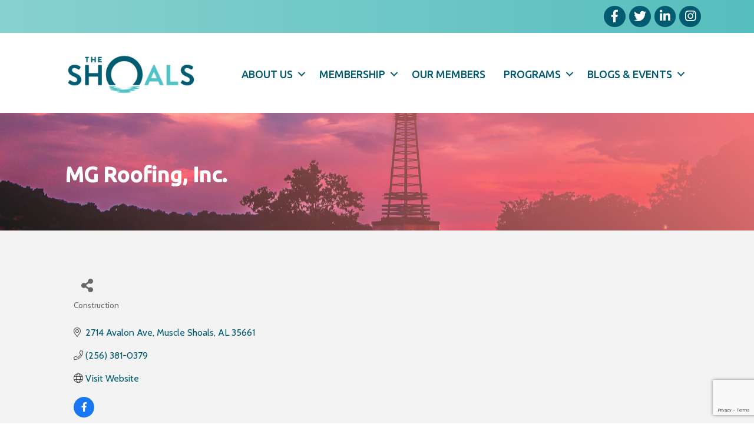

--- FILE ---
content_type: text/html; charset=utf-8
request_url: https://www.google.com/recaptcha/enterprise/anchor?ar=1&k=6LfI_T8rAAAAAMkWHrLP_GfSf3tLy9tKa839wcWa&co=aHR0cHM6Ly9idXNpbmVzcy5zaG9hbHNjaGFtYmVyLmNvbTo0NDM.&hl=en&v=N67nZn4AqZkNcbeMu4prBgzg&size=invisible&anchor-ms=20000&execute-ms=30000&cb=i2d5mrv0kbor
body_size: 48805
content:
<!DOCTYPE HTML><html dir="ltr" lang="en"><head><meta http-equiv="Content-Type" content="text/html; charset=UTF-8">
<meta http-equiv="X-UA-Compatible" content="IE=edge">
<title>reCAPTCHA</title>
<style type="text/css">
/* cyrillic-ext */
@font-face {
  font-family: 'Roboto';
  font-style: normal;
  font-weight: 400;
  font-stretch: 100%;
  src: url(//fonts.gstatic.com/s/roboto/v48/KFO7CnqEu92Fr1ME7kSn66aGLdTylUAMa3GUBHMdazTgWw.woff2) format('woff2');
  unicode-range: U+0460-052F, U+1C80-1C8A, U+20B4, U+2DE0-2DFF, U+A640-A69F, U+FE2E-FE2F;
}
/* cyrillic */
@font-face {
  font-family: 'Roboto';
  font-style: normal;
  font-weight: 400;
  font-stretch: 100%;
  src: url(//fonts.gstatic.com/s/roboto/v48/KFO7CnqEu92Fr1ME7kSn66aGLdTylUAMa3iUBHMdazTgWw.woff2) format('woff2');
  unicode-range: U+0301, U+0400-045F, U+0490-0491, U+04B0-04B1, U+2116;
}
/* greek-ext */
@font-face {
  font-family: 'Roboto';
  font-style: normal;
  font-weight: 400;
  font-stretch: 100%;
  src: url(//fonts.gstatic.com/s/roboto/v48/KFO7CnqEu92Fr1ME7kSn66aGLdTylUAMa3CUBHMdazTgWw.woff2) format('woff2');
  unicode-range: U+1F00-1FFF;
}
/* greek */
@font-face {
  font-family: 'Roboto';
  font-style: normal;
  font-weight: 400;
  font-stretch: 100%;
  src: url(//fonts.gstatic.com/s/roboto/v48/KFO7CnqEu92Fr1ME7kSn66aGLdTylUAMa3-UBHMdazTgWw.woff2) format('woff2');
  unicode-range: U+0370-0377, U+037A-037F, U+0384-038A, U+038C, U+038E-03A1, U+03A3-03FF;
}
/* math */
@font-face {
  font-family: 'Roboto';
  font-style: normal;
  font-weight: 400;
  font-stretch: 100%;
  src: url(//fonts.gstatic.com/s/roboto/v48/KFO7CnqEu92Fr1ME7kSn66aGLdTylUAMawCUBHMdazTgWw.woff2) format('woff2');
  unicode-range: U+0302-0303, U+0305, U+0307-0308, U+0310, U+0312, U+0315, U+031A, U+0326-0327, U+032C, U+032F-0330, U+0332-0333, U+0338, U+033A, U+0346, U+034D, U+0391-03A1, U+03A3-03A9, U+03B1-03C9, U+03D1, U+03D5-03D6, U+03F0-03F1, U+03F4-03F5, U+2016-2017, U+2034-2038, U+203C, U+2040, U+2043, U+2047, U+2050, U+2057, U+205F, U+2070-2071, U+2074-208E, U+2090-209C, U+20D0-20DC, U+20E1, U+20E5-20EF, U+2100-2112, U+2114-2115, U+2117-2121, U+2123-214F, U+2190, U+2192, U+2194-21AE, U+21B0-21E5, U+21F1-21F2, U+21F4-2211, U+2213-2214, U+2216-22FF, U+2308-230B, U+2310, U+2319, U+231C-2321, U+2336-237A, U+237C, U+2395, U+239B-23B7, U+23D0, U+23DC-23E1, U+2474-2475, U+25AF, U+25B3, U+25B7, U+25BD, U+25C1, U+25CA, U+25CC, U+25FB, U+266D-266F, U+27C0-27FF, U+2900-2AFF, U+2B0E-2B11, U+2B30-2B4C, U+2BFE, U+3030, U+FF5B, U+FF5D, U+1D400-1D7FF, U+1EE00-1EEFF;
}
/* symbols */
@font-face {
  font-family: 'Roboto';
  font-style: normal;
  font-weight: 400;
  font-stretch: 100%;
  src: url(//fonts.gstatic.com/s/roboto/v48/KFO7CnqEu92Fr1ME7kSn66aGLdTylUAMaxKUBHMdazTgWw.woff2) format('woff2');
  unicode-range: U+0001-000C, U+000E-001F, U+007F-009F, U+20DD-20E0, U+20E2-20E4, U+2150-218F, U+2190, U+2192, U+2194-2199, U+21AF, U+21E6-21F0, U+21F3, U+2218-2219, U+2299, U+22C4-22C6, U+2300-243F, U+2440-244A, U+2460-24FF, U+25A0-27BF, U+2800-28FF, U+2921-2922, U+2981, U+29BF, U+29EB, U+2B00-2BFF, U+4DC0-4DFF, U+FFF9-FFFB, U+10140-1018E, U+10190-1019C, U+101A0, U+101D0-101FD, U+102E0-102FB, U+10E60-10E7E, U+1D2C0-1D2D3, U+1D2E0-1D37F, U+1F000-1F0FF, U+1F100-1F1AD, U+1F1E6-1F1FF, U+1F30D-1F30F, U+1F315, U+1F31C, U+1F31E, U+1F320-1F32C, U+1F336, U+1F378, U+1F37D, U+1F382, U+1F393-1F39F, U+1F3A7-1F3A8, U+1F3AC-1F3AF, U+1F3C2, U+1F3C4-1F3C6, U+1F3CA-1F3CE, U+1F3D4-1F3E0, U+1F3ED, U+1F3F1-1F3F3, U+1F3F5-1F3F7, U+1F408, U+1F415, U+1F41F, U+1F426, U+1F43F, U+1F441-1F442, U+1F444, U+1F446-1F449, U+1F44C-1F44E, U+1F453, U+1F46A, U+1F47D, U+1F4A3, U+1F4B0, U+1F4B3, U+1F4B9, U+1F4BB, U+1F4BF, U+1F4C8-1F4CB, U+1F4D6, U+1F4DA, U+1F4DF, U+1F4E3-1F4E6, U+1F4EA-1F4ED, U+1F4F7, U+1F4F9-1F4FB, U+1F4FD-1F4FE, U+1F503, U+1F507-1F50B, U+1F50D, U+1F512-1F513, U+1F53E-1F54A, U+1F54F-1F5FA, U+1F610, U+1F650-1F67F, U+1F687, U+1F68D, U+1F691, U+1F694, U+1F698, U+1F6AD, U+1F6B2, U+1F6B9-1F6BA, U+1F6BC, U+1F6C6-1F6CF, U+1F6D3-1F6D7, U+1F6E0-1F6EA, U+1F6F0-1F6F3, U+1F6F7-1F6FC, U+1F700-1F7FF, U+1F800-1F80B, U+1F810-1F847, U+1F850-1F859, U+1F860-1F887, U+1F890-1F8AD, U+1F8B0-1F8BB, U+1F8C0-1F8C1, U+1F900-1F90B, U+1F93B, U+1F946, U+1F984, U+1F996, U+1F9E9, U+1FA00-1FA6F, U+1FA70-1FA7C, U+1FA80-1FA89, U+1FA8F-1FAC6, U+1FACE-1FADC, U+1FADF-1FAE9, U+1FAF0-1FAF8, U+1FB00-1FBFF;
}
/* vietnamese */
@font-face {
  font-family: 'Roboto';
  font-style: normal;
  font-weight: 400;
  font-stretch: 100%;
  src: url(//fonts.gstatic.com/s/roboto/v48/KFO7CnqEu92Fr1ME7kSn66aGLdTylUAMa3OUBHMdazTgWw.woff2) format('woff2');
  unicode-range: U+0102-0103, U+0110-0111, U+0128-0129, U+0168-0169, U+01A0-01A1, U+01AF-01B0, U+0300-0301, U+0303-0304, U+0308-0309, U+0323, U+0329, U+1EA0-1EF9, U+20AB;
}
/* latin-ext */
@font-face {
  font-family: 'Roboto';
  font-style: normal;
  font-weight: 400;
  font-stretch: 100%;
  src: url(//fonts.gstatic.com/s/roboto/v48/KFO7CnqEu92Fr1ME7kSn66aGLdTylUAMa3KUBHMdazTgWw.woff2) format('woff2');
  unicode-range: U+0100-02BA, U+02BD-02C5, U+02C7-02CC, U+02CE-02D7, U+02DD-02FF, U+0304, U+0308, U+0329, U+1D00-1DBF, U+1E00-1E9F, U+1EF2-1EFF, U+2020, U+20A0-20AB, U+20AD-20C0, U+2113, U+2C60-2C7F, U+A720-A7FF;
}
/* latin */
@font-face {
  font-family: 'Roboto';
  font-style: normal;
  font-weight: 400;
  font-stretch: 100%;
  src: url(//fonts.gstatic.com/s/roboto/v48/KFO7CnqEu92Fr1ME7kSn66aGLdTylUAMa3yUBHMdazQ.woff2) format('woff2');
  unicode-range: U+0000-00FF, U+0131, U+0152-0153, U+02BB-02BC, U+02C6, U+02DA, U+02DC, U+0304, U+0308, U+0329, U+2000-206F, U+20AC, U+2122, U+2191, U+2193, U+2212, U+2215, U+FEFF, U+FFFD;
}
/* cyrillic-ext */
@font-face {
  font-family: 'Roboto';
  font-style: normal;
  font-weight: 500;
  font-stretch: 100%;
  src: url(//fonts.gstatic.com/s/roboto/v48/KFO7CnqEu92Fr1ME7kSn66aGLdTylUAMa3GUBHMdazTgWw.woff2) format('woff2');
  unicode-range: U+0460-052F, U+1C80-1C8A, U+20B4, U+2DE0-2DFF, U+A640-A69F, U+FE2E-FE2F;
}
/* cyrillic */
@font-face {
  font-family: 'Roboto';
  font-style: normal;
  font-weight: 500;
  font-stretch: 100%;
  src: url(//fonts.gstatic.com/s/roboto/v48/KFO7CnqEu92Fr1ME7kSn66aGLdTylUAMa3iUBHMdazTgWw.woff2) format('woff2');
  unicode-range: U+0301, U+0400-045F, U+0490-0491, U+04B0-04B1, U+2116;
}
/* greek-ext */
@font-face {
  font-family: 'Roboto';
  font-style: normal;
  font-weight: 500;
  font-stretch: 100%;
  src: url(//fonts.gstatic.com/s/roboto/v48/KFO7CnqEu92Fr1ME7kSn66aGLdTylUAMa3CUBHMdazTgWw.woff2) format('woff2');
  unicode-range: U+1F00-1FFF;
}
/* greek */
@font-face {
  font-family: 'Roboto';
  font-style: normal;
  font-weight: 500;
  font-stretch: 100%;
  src: url(//fonts.gstatic.com/s/roboto/v48/KFO7CnqEu92Fr1ME7kSn66aGLdTylUAMa3-UBHMdazTgWw.woff2) format('woff2');
  unicode-range: U+0370-0377, U+037A-037F, U+0384-038A, U+038C, U+038E-03A1, U+03A3-03FF;
}
/* math */
@font-face {
  font-family: 'Roboto';
  font-style: normal;
  font-weight: 500;
  font-stretch: 100%;
  src: url(//fonts.gstatic.com/s/roboto/v48/KFO7CnqEu92Fr1ME7kSn66aGLdTylUAMawCUBHMdazTgWw.woff2) format('woff2');
  unicode-range: U+0302-0303, U+0305, U+0307-0308, U+0310, U+0312, U+0315, U+031A, U+0326-0327, U+032C, U+032F-0330, U+0332-0333, U+0338, U+033A, U+0346, U+034D, U+0391-03A1, U+03A3-03A9, U+03B1-03C9, U+03D1, U+03D5-03D6, U+03F0-03F1, U+03F4-03F5, U+2016-2017, U+2034-2038, U+203C, U+2040, U+2043, U+2047, U+2050, U+2057, U+205F, U+2070-2071, U+2074-208E, U+2090-209C, U+20D0-20DC, U+20E1, U+20E5-20EF, U+2100-2112, U+2114-2115, U+2117-2121, U+2123-214F, U+2190, U+2192, U+2194-21AE, U+21B0-21E5, U+21F1-21F2, U+21F4-2211, U+2213-2214, U+2216-22FF, U+2308-230B, U+2310, U+2319, U+231C-2321, U+2336-237A, U+237C, U+2395, U+239B-23B7, U+23D0, U+23DC-23E1, U+2474-2475, U+25AF, U+25B3, U+25B7, U+25BD, U+25C1, U+25CA, U+25CC, U+25FB, U+266D-266F, U+27C0-27FF, U+2900-2AFF, U+2B0E-2B11, U+2B30-2B4C, U+2BFE, U+3030, U+FF5B, U+FF5D, U+1D400-1D7FF, U+1EE00-1EEFF;
}
/* symbols */
@font-face {
  font-family: 'Roboto';
  font-style: normal;
  font-weight: 500;
  font-stretch: 100%;
  src: url(//fonts.gstatic.com/s/roboto/v48/KFO7CnqEu92Fr1ME7kSn66aGLdTylUAMaxKUBHMdazTgWw.woff2) format('woff2');
  unicode-range: U+0001-000C, U+000E-001F, U+007F-009F, U+20DD-20E0, U+20E2-20E4, U+2150-218F, U+2190, U+2192, U+2194-2199, U+21AF, U+21E6-21F0, U+21F3, U+2218-2219, U+2299, U+22C4-22C6, U+2300-243F, U+2440-244A, U+2460-24FF, U+25A0-27BF, U+2800-28FF, U+2921-2922, U+2981, U+29BF, U+29EB, U+2B00-2BFF, U+4DC0-4DFF, U+FFF9-FFFB, U+10140-1018E, U+10190-1019C, U+101A0, U+101D0-101FD, U+102E0-102FB, U+10E60-10E7E, U+1D2C0-1D2D3, U+1D2E0-1D37F, U+1F000-1F0FF, U+1F100-1F1AD, U+1F1E6-1F1FF, U+1F30D-1F30F, U+1F315, U+1F31C, U+1F31E, U+1F320-1F32C, U+1F336, U+1F378, U+1F37D, U+1F382, U+1F393-1F39F, U+1F3A7-1F3A8, U+1F3AC-1F3AF, U+1F3C2, U+1F3C4-1F3C6, U+1F3CA-1F3CE, U+1F3D4-1F3E0, U+1F3ED, U+1F3F1-1F3F3, U+1F3F5-1F3F7, U+1F408, U+1F415, U+1F41F, U+1F426, U+1F43F, U+1F441-1F442, U+1F444, U+1F446-1F449, U+1F44C-1F44E, U+1F453, U+1F46A, U+1F47D, U+1F4A3, U+1F4B0, U+1F4B3, U+1F4B9, U+1F4BB, U+1F4BF, U+1F4C8-1F4CB, U+1F4D6, U+1F4DA, U+1F4DF, U+1F4E3-1F4E6, U+1F4EA-1F4ED, U+1F4F7, U+1F4F9-1F4FB, U+1F4FD-1F4FE, U+1F503, U+1F507-1F50B, U+1F50D, U+1F512-1F513, U+1F53E-1F54A, U+1F54F-1F5FA, U+1F610, U+1F650-1F67F, U+1F687, U+1F68D, U+1F691, U+1F694, U+1F698, U+1F6AD, U+1F6B2, U+1F6B9-1F6BA, U+1F6BC, U+1F6C6-1F6CF, U+1F6D3-1F6D7, U+1F6E0-1F6EA, U+1F6F0-1F6F3, U+1F6F7-1F6FC, U+1F700-1F7FF, U+1F800-1F80B, U+1F810-1F847, U+1F850-1F859, U+1F860-1F887, U+1F890-1F8AD, U+1F8B0-1F8BB, U+1F8C0-1F8C1, U+1F900-1F90B, U+1F93B, U+1F946, U+1F984, U+1F996, U+1F9E9, U+1FA00-1FA6F, U+1FA70-1FA7C, U+1FA80-1FA89, U+1FA8F-1FAC6, U+1FACE-1FADC, U+1FADF-1FAE9, U+1FAF0-1FAF8, U+1FB00-1FBFF;
}
/* vietnamese */
@font-face {
  font-family: 'Roboto';
  font-style: normal;
  font-weight: 500;
  font-stretch: 100%;
  src: url(//fonts.gstatic.com/s/roboto/v48/KFO7CnqEu92Fr1ME7kSn66aGLdTylUAMa3OUBHMdazTgWw.woff2) format('woff2');
  unicode-range: U+0102-0103, U+0110-0111, U+0128-0129, U+0168-0169, U+01A0-01A1, U+01AF-01B0, U+0300-0301, U+0303-0304, U+0308-0309, U+0323, U+0329, U+1EA0-1EF9, U+20AB;
}
/* latin-ext */
@font-face {
  font-family: 'Roboto';
  font-style: normal;
  font-weight: 500;
  font-stretch: 100%;
  src: url(//fonts.gstatic.com/s/roboto/v48/KFO7CnqEu92Fr1ME7kSn66aGLdTylUAMa3KUBHMdazTgWw.woff2) format('woff2');
  unicode-range: U+0100-02BA, U+02BD-02C5, U+02C7-02CC, U+02CE-02D7, U+02DD-02FF, U+0304, U+0308, U+0329, U+1D00-1DBF, U+1E00-1E9F, U+1EF2-1EFF, U+2020, U+20A0-20AB, U+20AD-20C0, U+2113, U+2C60-2C7F, U+A720-A7FF;
}
/* latin */
@font-face {
  font-family: 'Roboto';
  font-style: normal;
  font-weight: 500;
  font-stretch: 100%;
  src: url(//fonts.gstatic.com/s/roboto/v48/KFO7CnqEu92Fr1ME7kSn66aGLdTylUAMa3yUBHMdazQ.woff2) format('woff2');
  unicode-range: U+0000-00FF, U+0131, U+0152-0153, U+02BB-02BC, U+02C6, U+02DA, U+02DC, U+0304, U+0308, U+0329, U+2000-206F, U+20AC, U+2122, U+2191, U+2193, U+2212, U+2215, U+FEFF, U+FFFD;
}
/* cyrillic-ext */
@font-face {
  font-family: 'Roboto';
  font-style: normal;
  font-weight: 900;
  font-stretch: 100%;
  src: url(//fonts.gstatic.com/s/roboto/v48/KFO7CnqEu92Fr1ME7kSn66aGLdTylUAMa3GUBHMdazTgWw.woff2) format('woff2');
  unicode-range: U+0460-052F, U+1C80-1C8A, U+20B4, U+2DE0-2DFF, U+A640-A69F, U+FE2E-FE2F;
}
/* cyrillic */
@font-face {
  font-family: 'Roboto';
  font-style: normal;
  font-weight: 900;
  font-stretch: 100%;
  src: url(//fonts.gstatic.com/s/roboto/v48/KFO7CnqEu92Fr1ME7kSn66aGLdTylUAMa3iUBHMdazTgWw.woff2) format('woff2');
  unicode-range: U+0301, U+0400-045F, U+0490-0491, U+04B0-04B1, U+2116;
}
/* greek-ext */
@font-face {
  font-family: 'Roboto';
  font-style: normal;
  font-weight: 900;
  font-stretch: 100%;
  src: url(//fonts.gstatic.com/s/roboto/v48/KFO7CnqEu92Fr1ME7kSn66aGLdTylUAMa3CUBHMdazTgWw.woff2) format('woff2');
  unicode-range: U+1F00-1FFF;
}
/* greek */
@font-face {
  font-family: 'Roboto';
  font-style: normal;
  font-weight: 900;
  font-stretch: 100%;
  src: url(//fonts.gstatic.com/s/roboto/v48/KFO7CnqEu92Fr1ME7kSn66aGLdTylUAMa3-UBHMdazTgWw.woff2) format('woff2');
  unicode-range: U+0370-0377, U+037A-037F, U+0384-038A, U+038C, U+038E-03A1, U+03A3-03FF;
}
/* math */
@font-face {
  font-family: 'Roboto';
  font-style: normal;
  font-weight: 900;
  font-stretch: 100%;
  src: url(//fonts.gstatic.com/s/roboto/v48/KFO7CnqEu92Fr1ME7kSn66aGLdTylUAMawCUBHMdazTgWw.woff2) format('woff2');
  unicode-range: U+0302-0303, U+0305, U+0307-0308, U+0310, U+0312, U+0315, U+031A, U+0326-0327, U+032C, U+032F-0330, U+0332-0333, U+0338, U+033A, U+0346, U+034D, U+0391-03A1, U+03A3-03A9, U+03B1-03C9, U+03D1, U+03D5-03D6, U+03F0-03F1, U+03F4-03F5, U+2016-2017, U+2034-2038, U+203C, U+2040, U+2043, U+2047, U+2050, U+2057, U+205F, U+2070-2071, U+2074-208E, U+2090-209C, U+20D0-20DC, U+20E1, U+20E5-20EF, U+2100-2112, U+2114-2115, U+2117-2121, U+2123-214F, U+2190, U+2192, U+2194-21AE, U+21B0-21E5, U+21F1-21F2, U+21F4-2211, U+2213-2214, U+2216-22FF, U+2308-230B, U+2310, U+2319, U+231C-2321, U+2336-237A, U+237C, U+2395, U+239B-23B7, U+23D0, U+23DC-23E1, U+2474-2475, U+25AF, U+25B3, U+25B7, U+25BD, U+25C1, U+25CA, U+25CC, U+25FB, U+266D-266F, U+27C0-27FF, U+2900-2AFF, U+2B0E-2B11, U+2B30-2B4C, U+2BFE, U+3030, U+FF5B, U+FF5D, U+1D400-1D7FF, U+1EE00-1EEFF;
}
/* symbols */
@font-face {
  font-family: 'Roboto';
  font-style: normal;
  font-weight: 900;
  font-stretch: 100%;
  src: url(//fonts.gstatic.com/s/roboto/v48/KFO7CnqEu92Fr1ME7kSn66aGLdTylUAMaxKUBHMdazTgWw.woff2) format('woff2');
  unicode-range: U+0001-000C, U+000E-001F, U+007F-009F, U+20DD-20E0, U+20E2-20E4, U+2150-218F, U+2190, U+2192, U+2194-2199, U+21AF, U+21E6-21F0, U+21F3, U+2218-2219, U+2299, U+22C4-22C6, U+2300-243F, U+2440-244A, U+2460-24FF, U+25A0-27BF, U+2800-28FF, U+2921-2922, U+2981, U+29BF, U+29EB, U+2B00-2BFF, U+4DC0-4DFF, U+FFF9-FFFB, U+10140-1018E, U+10190-1019C, U+101A0, U+101D0-101FD, U+102E0-102FB, U+10E60-10E7E, U+1D2C0-1D2D3, U+1D2E0-1D37F, U+1F000-1F0FF, U+1F100-1F1AD, U+1F1E6-1F1FF, U+1F30D-1F30F, U+1F315, U+1F31C, U+1F31E, U+1F320-1F32C, U+1F336, U+1F378, U+1F37D, U+1F382, U+1F393-1F39F, U+1F3A7-1F3A8, U+1F3AC-1F3AF, U+1F3C2, U+1F3C4-1F3C6, U+1F3CA-1F3CE, U+1F3D4-1F3E0, U+1F3ED, U+1F3F1-1F3F3, U+1F3F5-1F3F7, U+1F408, U+1F415, U+1F41F, U+1F426, U+1F43F, U+1F441-1F442, U+1F444, U+1F446-1F449, U+1F44C-1F44E, U+1F453, U+1F46A, U+1F47D, U+1F4A3, U+1F4B0, U+1F4B3, U+1F4B9, U+1F4BB, U+1F4BF, U+1F4C8-1F4CB, U+1F4D6, U+1F4DA, U+1F4DF, U+1F4E3-1F4E6, U+1F4EA-1F4ED, U+1F4F7, U+1F4F9-1F4FB, U+1F4FD-1F4FE, U+1F503, U+1F507-1F50B, U+1F50D, U+1F512-1F513, U+1F53E-1F54A, U+1F54F-1F5FA, U+1F610, U+1F650-1F67F, U+1F687, U+1F68D, U+1F691, U+1F694, U+1F698, U+1F6AD, U+1F6B2, U+1F6B9-1F6BA, U+1F6BC, U+1F6C6-1F6CF, U+1F6D3-1F6D7, U+1F6E0-1F6EA, U+1F6F0-1F6F3, U+1F6F7-1F6FC, U+1F700-1F7FF, U+1F800-1F80B, U+1F810-1F847, U+1F850-1F859, U+1F860-1F887, U+1F890-1F8AD, U+1F8B0-1F8BB, U+1F8C0-1F8C1, U+1F900-1F90B, U+1F93B, U+1F946, U+1F984, U+1F996, U+1F9E9, U+1FA00-1FA6F, U+1FA70-1FA7C, U+1FA80-1FA89, U+1FA8F-1FAC6, U+1FACE-1FADC, U+1FADF-1FAE9, U+1FAF0-1FAF8, U+1FB00-1FBFF;
}
/* vietnamese */
@font-face {
  font-family: 'Roboto';
  font-style: normal;
  font-weight: 900;
  font-stretch: 100%;
  src: url(//fonts.gstatic.com/s/roboto/v48/KFO7CnqEu92Fr1ME7kSn66aGLdTylUAMa3OUBHMdazTgWw.woff2) format('woff2');
  unicode-range: U+0102-0103, U+0110-0111, U+0128-0129, U+0168-0169, U+01A0-01A1, U+01AF-01B0, U+0300-0301, U+0303-0304, U+0308-0309, U+0323, U+0329, U+1EA0-1EF9, U+20AB;
}
/* latin-ext */
@font-face {
  font-family: 'Roboto';
  font-style: normal;
  font-weight: 900;
  font-stretch: 100%;
  src: url(//fonts.gstatic.com/s/roboto/v48/KFO7CnqEu92Fr1ME7kSn66aGLdTylUAMa3KUBHMdazTgWw.woff2) format('woff2');
  unicode-range: U+0100-02BA, U+02BD-02C5, U+02C7-02CC, U+02CE-02D7, U+02DD-02FF, U+0304, U+0308, U+0329, U+1D00-1DBF, U+1E00-1E9F, U+1EF2-1EFF, U+2020, U+20A0-20AB, U+20AD-20C0, U+2113, U+2C60-2C7F, U+A720-A7FF;
}
/* latin */
@font-face {
  font-family: 'Roboto';
  font-style: normal;
  font-weight: 900;
  font-stretch: 100%;
  src: url(//fonts.gstatic.com/s/roboto/v48/KFO7CnqEu92Fr1ME7kSn66aGLdTylUAMa3yUBHMdazQ.woff2) format('woff2');
  unicode-range: U+0000-00FF, U+0131, U+0152-0153, U+02BB-02BC, U+02C6, U+02DA, U+02DC, U+0304, U+0308, U+0329, U+2000-206F, U+20AC, U+2122, U+2191, U+2193, U+2212, U+2215, U+FEFF, U+FFFD;
}

</style>
<link rel="stylesheet" type="text/css" href="https://www.gstatic.com/recaptcha/releases/N67nZn4AqZkNcbeMu4prBgzg/styles__ltr.css">
<script nonce="JuEtOpi7wCsqUj9eeWnOHQ" type="text/javascript">window['__recaptcha_api'] = 'https://www.google.com/recaptcha/enterprise/';</script>
<script type="text/javascript" src="https://www.gstatic.com/recaptcha/releases/N67nZn4AqZkNcbeMu4prBgzg/recaptcha__en.js" nonce="JuEtOpi7wCsqUj9eeWnOHQ">
      
    </script></head>
<body><div id="rc-anchor-alert" class="rc-anchor-alert"></div>
<input type="hidden" id="recaptcha-token" value="[base64]">
<script type="text/javascript" nonce="JuEtOpi7wCsqUj9eeWnOHQ">
      recaptcha.anchor.Main.init("[\x22ainput\x22,[\x22bgdata\x22,\x22\x22,\[base64]/[base64]/[base64]/[base64]/[base64]/UltsKytdPUU6KEU8MjA0OD9SW2wrK109RT4+NnwxOTI6KChFJjY0NTEyKT09NTUyOTYmJk0rMTxjLmxlbmd0aCYmKGMuY2hhckNvZGVBdChNKzEpJjY0NTEyKT09NTYzMjA/[base64]/[base64]/[base64]/[base64]/[base64]/[base64]/[base64]\x22,\[base64]\x22,\[base64]/[base64]/[base64]/[base64]/[base64]/TsKaRsOvwpPDvMOEw5wbwqHCvkcvwpYAw63CpcKyUMKXPmoUwr3CkUUveklnTioiw5QZdcO2wpPDrw/DrGHCjF8KBMOtHsKkw7rDvMK5aCDDgcKLfXDDnMO5IsOiJhscFMO6wrXDqsKWwpTCmVvDk8ONC8K/wrrDhsKBV8K0LcK2w4d7O1Yyw5bCsmTCo8OrbWrDqX7CqlNqw6XDggtjGMOewqrCo2/[base64]/[base64]/ZcOnw4fCtWdew5LCvX4JwpNvF8K3K2/CiUNkacOUAMKNKsKew70VwoUjTcOOw4rCmsOrYEPDqMKdw7zCmMKQw4R1woYPbHkzwo/Dt2AqFsK1d8KAdMOLw4sxXybCq0BSD0d2woLCs8Kcw5lHacKbAwNIBgASXMO3eSAJFcKofcOnElQ8T8KZw43CisOMwqrCocKMZRDDpsKNworCuRs5w4x1wq3Dpj7Cm1vDpcOmw6/CpnA8cUd5wq55FjnDoXHCsUluC0NDKMKYSsKrwrHChGsWITHCqMO3w7XDjBXCp8Kfw6zCkkd3w65oJ8OtGgULM8OVfsOmw5LClQLCpxYFKmnDncK6QHlHe3BOw6/DusOjPsOOw7YGw6EXOmp5OsKgZcKvw4rDnMKaNMKWw6oiw7PDimzDo8Kpw6bDqnVMw5kUw6HDr8OtcW0UAMO/IcKhLcOYwp9+w6gsKiXDlm0LeMKQwqsWwrXDgi3CiCzDuSPCvMOVwqvDgcOVTyodV8Ogw4XDqMOqw7HCpcOLLmbDjWbDnsOqSMKAw55gw6LDh8OBwpp8w6lQfG0aw7nCjsOYPMOIw4NjwovDlHnCujTCucO/w5zCvcOedcKUwqc1wqnClcO8wqVGwqTDjhXDjBbDhGw3wrbCrmTCsXxKe8KuXMOVwoZLw4/DtsOCScKaJk9sMMODw4bDscO9w77Dk8KZwpTCq8ONIcKgbRzCjELDpcO3wrHCp8OXw7/CpsKqNcOew60ofGdCb3zDt8OhO8Ogwp53w7Qmw4/DksKMw4sKwqPCg8K9c8Obw4BDw4ERNsOGdzDCpn/Cm1hTw67DpMOkIgvCqQw1DjLDhsK2cMOSw4wFw77DocO0ARdePsOeN0twF8OlVWDDmQdsw5zCjnJtwpvCn0/CsTsrwqECwq3DsMOdwo7CjVIRdcOJfcOPaC1AQzrDhQvCq8KtwpvCpDBkw4/[base64]/w7fDmjDDv0rDu8Klw6jCtAcffW7CqsKTwrx4wo1ZAsKFbE3CvMKfw7TDsRwWM3DDtcO7w4hfOXDChMK9wq99w7bDhMOeInJ7SsOgw4t5w67CkMO8HMK7w6vCusKYw41ERF5pwpLDjg3CisKDwrXCvsKmM8OLwpbCsD8qw6/[base64]/wqHCqlbDoXYTK0tGwrDDq3HDmirCucKRAnfDssO0Yz7ChsK8PSsZLRF3QFZINFTDkSlPw6BdwrJWI8OEXsOCwq/DvRkRKsOeADjCgcKOw5fDhcOFw5PDgcOnw4jDkAHDtsO4LcKdwrV5w7TCjnDDinnDnEoaw4VmZ8ODPkzDoMKEw6BzfcKrRkzCoiw1w7rDq8OZTsKuwpldPcOnwrRGYcOKw7cyJ8KsEcOFZgJDwo3DjiDDgsKKBMK0wq/ChMOYwp9ow4/[base64]/CqyhtHcKWScK8SHXCvnDDscKbNMKpwpvDocOQIsKmasKzaEc6w4MvwqHChRkSR8K6wrJvwprCs8KUTCXDrcKSw6pPJ2fDhzlTwo/CgmPCi8OeecOJKMOaL8OzFBPCgkcHT8O0ccOtwpfDq3JbCsO5wr9uJSLCvsO6wojDmsKtEU5ww5rCm1/DpEMmw68ww5lpw6rCnzUSw6oZwrJhw5HCrMKuw4hnOwJuPlkgK3DCpSLCmsKCwrEhw7gPD8OuwrtKahIFw5cpw5LDv8KMwolIJ3fDo8K8LcOlccKuw4LCicOrFn/DqQsTFsKjc8OJwrTCrCQwACZ5NcOkWMK5WMKFwotxwo/CscKPN3zDgMKHwpwRwp0Vw7TDlkM7w7ITRyU8w4DCshowB01aw7jDkXQTeUXDk8OJVQTDpsO+wo1Sw78VecOnWhxdbMOiK10tw7N1w6cnw6zDj8Kzwr8qNiB4wp5/NsOtwpDCnHk9bRtPw6IkCWjCk8KxwoVewooewozDvsOuw4gwwowewqvDq8KCw6fClUjDu8K+cS53I1Jvwo58woNrX8OGw7/DjFshGRHDmsK7wolCwqkNVcKyw6sxWF7Cmw91w5ouwrbCshHDmy8Nw7rCvGzCjSbDvMOVw5cgMzQjw718BMK7fMKEw7bClU7CoQ/CojLDnsKsw7rDnsKLcMOyLMOtwqBMw4sYMVIUf8OJM8O2woRNflNsNkkvYsO0Knd4SynDl8KXw54nwpEGLjbDocOEScOWBMK7w4HDhMKNTxoswrHDrxJgwp1bKMK3XsK0w5zCoXPCq8OgTsKlwqpdXg/DpcOdw5dBw41ew4bClMOPUcKVXysVZMKew6vCnMObwpgZMMOxw4nCl8KlYl9DZ8Kew6ccwpgFUsOkw5gowpExecOkw6ABw4lDFMOfwpkdw7bDngHDm1DCmsKpw4wfw6fCjCLDsgl2acOswqwywqHCjMOpwoXCoUbClcKUw654XSTCq8OEw7/DnVzDlsOhwo/[base64]/[base64]/ChcK7wqHCm1DDj3bDtMKgw7rCpk1hfMOvVsKnYwx0DsO5w7sZw4caEW7DncOCFWBYK8OlwqfCpVxywqhaCn0lSU/[base64]/w5PDrMKhwoXCscK7w4tRw45mD8OSdMKxw49Fw7vCkwBXGXIWLMOyOTxsQMK7Mj/[base64]/w6J6w5/CgMO8woTDhjY+w697w47DqcOCZ8Kuw4LCj8O9fcOhZldPw7xswrpiwpTDkRTCocOAKRtSw4rDrMK7WQw+w6LCrMOvw7oKwpzDq8OYw6/DgVl/[base64]/Dmg0AF8KELMKNw5F7w7plLcKKFQTDpB0Ic8Ogw5xdw4JGbHdqwrMsdV/CijbDl8Kkw7dmPsKGdk/DgsO8w63DpVjDq8OgwoLDusKtZ8O7fnnChMKOwqXCiiMtOkDDv1bCmyXDg8K1K0MzdMOKYcOpK2EgMzAvw6xKZw/Cg0t/HWZAIMOJRHvCl8Ocw4DDsSQBFcOIRzzCqCPDn8KrfWtfwoJJC1TCnUEewqnDuT3Di8OTeybCocONw4I3O8OwGcOefW3CjyYzworDggHClcK8w7HDrsO4OkRSwr9ww7RxAcOGCsKswo/Cvjhzw63Dj2xpwoHDkhnCv0k+w40fdcOBFsKowr4SczXDtBxENsKfJjLCicK2w4xbwqAYw7M/wo/[base64]/DomPCsHgsQMK3w7Fww58XCnAYw58YwqbCv8K5w5fDphxvesKCwprDqmtVwrzDhcObbcOfQlfCrw3DuAXCrMOWdRrDlMKvcMO5wpoYVTYWNz/[base64]/CijERYcOADsKkbBDDpMOjVcKSwrk0wrnDrxjDpQsBPgkHAXrDtMOUKV/CuMKzCsONdm5NccOFw59sQ8KWwrRZw73CmRbCpsKfZz3Cpx/[base64]/W3AnMibCqVMbfcOPGRIrwrvCkAtww7HDt0vCrDfDlsKuwrrChMOnEcOlbsKzH1vDonzCu8OIw7LDu8KaIUPCicOpV8KlwqrDhRPDi8K9Y8KbEBNzTkAdB8Kawo3CmlDCpsKJNsOwwp/CojTDocKJwqAVwpx0wqULZsOVCjnDqsK0w43CkMOGw7Y5w7QmOUDClHwVZ8KTw6PCtzzDkcOIbsKhZsKPw4tzw5XDnhjDlAdzZsKTa8ONIXJ3OsKSccOrwp0BaMO2WHLDvMKgw4PDosKzYGfDo1cyZMKpEHPDm8Olw7IEw4VDIjwHXcKZE8K0w7/DuMO2w6jCiMKlw6fCjHvDiMKvw7NGWh7Ct0vCo8Kfc8OLw77DqmVFw5PDgx0nwpfCvH3DgAUuX8OIwpAuw6xXwpnCm8O0w5PCtVxXUwLDgMOLSkZKesKrw48ZP23DkMOjwqDCq19pw5U3RWU7wocmw5bCkcKVwpcmwq7CgMOlwphrwosww4pEKl/[base64]/dh/DrXpHeMOcw5Qpw6vDn8K1DsOeRsKTw6LDtsOiRGJGw6bDg8Kmw6djw5bCi1vCu8OpwpNmwr9Cw43DisOkw7Z8YgHCuSgTwpIHw6zDmcOEwrwyEmxQwpZBw6LDoBTClsOvw6E4wowtwpggScOxwrXCvno3woEZMllKw6bDqFjCrStGw6A+w4/[base64]/CuMK7RsO3w5VLwotKNUNBasKowqvCjnrCsETDmlfDjsOewpZrwqBWwozCtjhfVFkRw5pAdHLCgw0EaCXCihfCoERyBVopNE3Dv8OWIsOdasOPwp/CqzLDpcKAHcOYw4FMdcK/Zl3CusKtBVU8FsKBNhTDg8OeAWHCj8Krw4nClsO2AcKXb8KNfkA/AmzDl8K3GwLCjsKDw4HCi8O1WybDuwQQVMOXPF/CosOww60pCsOLw65gBsKGGcKrw77Dm8KwwrfDscO4w4hJTcK7wq4ydRsjwprCj8OaPwhjQg1uwqlbwrtuIMKDe8K4w4hEIMKcwrYOw7liwo7DrUkuw4BMw58+BHIXwozCrm9PScOMw69xw4pRw5VzbMKdw7DDssK1wpoYY8OwMW/DrTPDocO5wqzDsl3CgGXDjcKrw4TClzbCoA/DpBjDisKrwoLClsKSDMKqw5EZEcOYesKGNsOsCsKQw6AqwrkHwpfCm8Otwq56FcKyw4XDoTtgUcK2w7plwoEiw51gwq59TcKME8ORLMObFDg1QyB6ewDDsCXDnMKJVcKZwq1OTjc4IcOqw67Dvy/ChktPGcKgw6zCnMOYw4PDksKFMMOkw7bDrinDp8K4wqnDpUtRJcOZwoJVwpk7w79VwpA7wo9fwpNZPllYOsKAccKSw7dUZ8KkwqLDsMK/w6XDp8KKIMKxO0XDmsKcRAtUBMOQRxDCtcKPWcOTOiRwE8OIBkg6wrvDuBo9eMK4wq4Ww77CtMK3worCicKtw5vDuRfCqGHCt8KKeDBCXnM6w4rCphPDjWPCk3DCjMKbw6UjwqILw59VGEpjaRDCmnEHwogCw6l8w5nDqyvDvgjDncK/F0l2w5HDo8Oaw4HCsQDDscKecMOGwplkwocCGBxqYcOyw47CgsO1wojCp8KtNsO/QDvCilx3wobCssO4EsKTwo4swqlXPMODw7BXaV3CvMOdwoFAacKZPTPDtsKJCgcDWyURBHnDp3hBbRvDrsKkMRNzWcOlfMKUw5LCnHPDjMKXw6E5w7LCux7DvsKkN1jDkMOIf8K9UmPDqWLChGpxwp81wohhwo/[base64]/CucKAEsO3wq/Dv8KlJ8Kzw6wGEcOoURjDu0TDssK/UsOOw5fCn8OWwqx3HwVSw61ALGnDp8Odw5hIBgHDmQ7CnMKDwoNYWCwcw5fCuwcswoI+JB/DjcOKw5/CrWpPw6d6wpzCoTfDqy5qw77DiRvCmcKHw5o4FsKsw7LDmGLDk3jClsOww6MxTVxAw4hcwplOKcOlVsKKw6bCgF3DkmPCosKdF3hMV8O2wojCncO2wqXDvMKwJC4qfzjDjQ/[base64]/DtizDlijCqFRwOMKMw4nCizfCuMORJcKLIcKZw4k7w6JhHGAbEG/[base64]/w5HDqi1Nw7kYwoIJw5Y/OcKxMsKtMMKnw7ATRsKmw7tVb8Opw502wpRVwrw8w5TCksOkH8O7w6/[base64]/Cu0EHEsKIwq0ZMsKtMMOiPMOUwrgEw6LCnCzCl8O/S0IGKwjDrhjCjns3w7dlY8OiR2prScKvwr/CiGcDw710w6bDgyNOw6XCrmAVQ0DClMKIwqdnRcOIw6bDmMOLwpB/[base64]/Co8Ouwqc/w6XDv8KTUwHCuCdwFmTDhcKewo/[base64]/CrD7CrsOeKX/CmsKMw48Wwq3CrkjCgcOcC8Odw4seC1MFwoHCpTkVZRvCl18zRDFNw4Ifw7XCgsO4w68POgURDzccwrDDi27ClEQFaMKJEhHCmsOubi/[base64]/CqFNuWMO3w5koK24QIl3CnzMnecK/wr96wpM7SXbCoFrCunJmwp9Nw5vDvcONwoXDv8OZLjoDwrUZdsOEXVUUEyrCiWJZSwhRwrIeV0RpelZ6f3JPGRc9wqgeLX3Cj8OgSMOEwo/Ds0rDmsOAE8OAXmllwozDvcK+Q18hwoIqLcK1w5HChRHDsMKBaQbCq8Kqw7/DiMO1w5ljwr/CisKbDjMZw5/DiGHCklnDv2s1RSk4dQI3wrzCgMOrwqNMw7nCrcK+dQfDnMKXAjPCllfDihLDpCcWw4kyw6/[base64]/HcOsLMKswqANZsOPX8KqRsKFE8KVwqfCtRXDnTVtXSDCh8KITnTDrsO3w53DhsO9cy/DpsOVfzNAdl3Do3ZlwoLCvcKyRcOiXMOAw43DuRjDhEBtw6TDr8KYPDXDhHsDQQTCvWYDAh5yXnrCs3FSwoI2wqUGUyl7wqhkFsK4fcOfE8OPwrvCp8KBwqnCu0bCvBRpw7l/wqkCDjfCnAvCvnsFDcOww4sVRDnCvMOXYsKUAsOXXsK8MMO8w4DChUjChUnDtnNqRMKiXMOtasOJwo94eDtpw7MCf2N2GsOMdzAdDcKlfltew6vCghYMPRZMKcOFwpsfeHPCo8OlKMO3wrfDswhWacOUw7Znc8O8GkJVwoNpaw7DmsObYcKgw6/DlXbDp044w7tqI8K/wpTCjjAAc8Opw5U1M8OBwoFrw7LCnsKdMgLCrcK7YG/DvDcbw48qTcKXaMO/CsKjwqInw5bCrwRSw4YSw6Uqw5Y1wqxgQMOtKwcLw71uwpcJLTjChMK0w77CjS4rw5xmRsO+w6/[base64]/wpfCl2l+w7YnQcKhRGvCmU5qw4MKe0NIwonDt0Z0UsO6c8KKXMO0FsOPaR3CmwrCmMKdBsK0NVbDszbChsOqDsOnw78NA8K0UsKTw5/[base64]/w6Zfw7gaw4nCscKwwoIQw4nCnFjDuMOFwqJDFCTCnsK1YXLDgnwtSGLCtsO4DcKNQcKnw7tlBcK+w7IrXS1bJS/CiAASDUlrw71dSVoSV2UIGGYdw7UVw79LwqQUwrrDuhsnw5cvw4dyW8OTw7ktEMKHHcOpw7xVw6N7S1UQwqZPKMKkwp9jw7fDuit4w69EdsK3byRGwoTCg8O/UsOGw78lLQoeCMKHN2LDsh9zwqzDhcOyLUbCrjHCkcOuKsKsfsKmRsOVwqbCgnE6wqc9wrbDo2nDgcOEH8OwwrDDrcO9w54uwr1Ww5kbEmzCu8KcF8KrPcOvQlzDrVnDmsKRw6/CtXIWwpZDw7vDhcOuwqRawoXCtMKfV8K2AsK4ZMKUE3jDlwEkwqrDo0ISUSbCkcK1fV9rY8OHEMKCwrJkT3nCjsKcPcOyWg/Do2PCk8K7w5rCskpVwpkEw4J7w6HDjHDDt8KPA00Gwqwkw7vCiMKTwqnCisO/wrZbwobDt8Kpw53DpcKpwrPDgT/[base64]/w44Ew4VDC8KQw7I3wr/DiBwhd1UVw5xCwqpoFDp2QMOKwofCjMKnw5HCiC/DgzIfKsOfJ8OhQMOow5PCqsO2eyzDlzd/OjPDmsOMP8OvKWMJVMKhHXDDu8OGA8O6wpLDsMO1DcKqw4fDi0HDggrCmEXCvMOTw6vDmsKcH24OKWlIXTzDgMOHw6fCgMKXwqLDqcO7XMK3UxlXDW8WwrcidcOrDx/Di8Kxwrotw43CsEAdwpPCh8KeworCrA/CjcO8w6fDr8Ktw6FWwpEyHsK5wrzDrsKnBcOBPsOYwp/[base64]/wofCrcOOwpvDjS0dwp0KwqZ/[base64]/CgsOWYMKIMT5fSSoUwrRqw4TClcOLJXBqeMKqw4cVw7JSYm8XD1HDjMOOUiMPKTbDvsOSwp/ChHfDuMKiYwJ8Wi3DncOXdivCgcOvwpXCjwHDoTINU8Kpw4ZQw4fDpCI/wp3Dh1VfIMOkw49mw5pGw7ZdCcK2RcK7KcOBSMK7wqIFwpwsw7kPXsKkIcOnFcKQw73CucKqw5nDnEBLwqfDkhkrHcOIc8KZacKidcO3TxpUQsOTw6LDt8Olwo/CtcKHZGkTRMKmZVFpwq/DpsKpwqXCqMKiJ8OxTBldRBMwbGVfC8KdZcK/wrzCscKowowJw5LCiMODw5pGbcOId8OkcMOOw40nw4HCksO9woXDnsOgwqMpYEjDoHjCmMOAS1fCtsKjw73DoRPDjW7Ck8KOwq13fsOxeMK7w7fCmSzDiTw+wpzDv8KrUMKuw7/[base64]/DpmjCicO8wq/CjHRbwpnDrCnDiF0qPyfDiXI6JTLDnsOTIsO+w6wVw58uw58AYjNYLVbCjMKVw7TCm2xHwqXCgTzDnBHDmsKhw4AlH2wpAsKow4TDn8KJY8Ogw5B2wp8jw6h7AsKEwpt8w4cxwqVaBsOgSRUsc8O0w6QIwqLDtsKDwo4vw47Cli/DrAPCo8OOA2Y8HsOna8OoO0UUwqdGwoxSwo4ywr4ow77CjCrDgsO1K8KRw5Idw6bCssK1e8Kiw6PDkC4iSxfCmj7CjsKEC8O0EcOEMChFw5Q/w7vDolwewoPDlWJtZsKjdk7ClcO9KcOMS0VIR8OOw7ZNw7QHw4DChgTDj1o7w5IJbgfDnMOuw43CsMKkw5k6NRciw6ozw4/DhMKPwpY+w7MzwpLCin85w6B3w4Bfw44nw7NAw73DmMKrFnHCuWB9wqtoVjk4w4HCoMOrHsK6D0TDtMKDWsKgwr/DlsOuEsK3w6zCpMOJwq82w7MUccKmw4Q3w64aMmgHdXRXXMOOaULDocOgZMOhbcKYw7Aow7RtbCIvfMOzw5HDlAcnC8Kewr/Ci8OnwqbCgAccwrfCgWpTwr84w7JSw6jCpMOfw6guMMKSHFwPeBfCnRBKw45eA25Pw5rCtMKvw47CuzkWw6/DmMOHJx3DhsOaw6vDg8K6wpnCu0fCocKyRMORScKwwqLCpsKnw4TCiMKuw47Cq8Kkwp9DaFUdwo7DtV3ClD5HRcKnUMKYwrrCvcOow4cswpzCt8Kfw7siVw1rPi0Dw7tdw5DCh8ONScKiJCDCrsKhwpjDmMOEAsO6acOsA8KgVMK/Zi3DkF7Co0nDvgLCnMOVEyPDl3bDu8Kcw419wprCj1BowrfDi8KEb8KFTgJPFnd0w58hTsKrwp/DoEMFB8OUwpYBw4oCKi/Cu01nKGkzWmjCs2sWOSbDnwnCgENkw6DDu1FTw67DqcKac3Nrwq3CgsK3woJUwrZCw7B8C8OXw7/CoWjDowTCu0FhwrfDmWjDsMO+wpoqwq9sX8KwwoDDj8O1wrVCwpoMwpzDuUjChQd2Gy7DjsOsw7fCpsK3D8Kew7/DjHDDpsOaTsKKQy4yw4vCqMOmMFEwMsKlXS8AwoQuwr0MwoUZSMOhNlDCtcKlw5kUUsKCXDlhw7cmwrLCiSZiTsOWDEzCt8KjNFnCnsOLGhZSwr9Tw5Qee8Kxw63CpsOufcOvcC0cw5/DosOAw68vbcKLwowHw6bDr3BTWcKAKhLDjsKydVXDljTCm0DCnMOqwqLCjcKxUyfCisOwDTE3wq15Axp9w5UXa0bDnC7DkgNyBcOOVsOWwrHDoXrDn8Oqw7/[base64]/eBTCksOfWXjDukkTwpxNwpVNwps1woAvw44IZW3DpCnDpcOPATwXPUHDpMK3wrMUJl3CvcOjZQ3CqyzDmcK7BcKGDsKlLcOGw69CwoXDvGXCjRLDrykhw6jDtMK1Ux4zw7hxY8KSZcOdwqEsIcODZHEUfDRzwqQuEDXCkwHClsOTWULDjcO+wpjDg8KkKQQIwr/[base64]/[base64]/Ds8KNASJUwqAgQ0kxGMOmCcKiI0vDrGs3eGXCmElqw7YLZjvDuMKgIcO4wrDCnmDCgsKxwoPCusKPFUYXwrLCv8KGwpxNwoQpCMK9HsOKVsOaw40pwrLDqSvDqMO1JS/DqnPCgsKpOyvCmMKzGMKtw7DDucKzwqgqwqQHQmDDoMK8IitMw4/[base64]/[base64]/CoMKSLSvDoXB9wpjCtUdLwolXdx3DjgTCn8Ocw5HCk0jCuBzDs110csK0wrTClMK9w7nDmjk5w4TDo8OeUDjCjsOiw5LChsOJcyUFwpTCt1YNMXUEw53DhMOzw5bCvFxAFXXDhSvCkcKdBMKgPn58w6bDjcKQIMKrwrg6w55iw7XCiWzCsGodIyPDgcKBfsKBw6c+w4/Dm3XDnUEnw5PCo3DCisOlJ0U2LgJcN0nDjXt6wr/DiHLDscORw7rDt0vDrMO4ZMKRw57CosOFfsO8LjrDqwYHV8OWQGzDh8OpU8KCP8Kqw6vCkcKTwrQowrnCv23CtmJtX2VDLhnDqWTCvsKJScOhwrzCgMOhwp7Dl8OPwpd1Ckc3EDITakFHfcOqwofCqCXDo29jwqB1w4TChMKCw65IwqDCqMKhblMrw5o/[base64]/CgMKhJXHDrcK4SsOrTsO7wqlzacKreWM3w67Dh2HDljwgw74sSwVAw6ZtwofDuVrDty0eJEh0wr/Di8KFw64twrs3N8OgwpskwpXCjcOEw57DtDbCgcOrw4bCqh0MGTPCkcOPw6ZlXMO9w6Fnw5PCpHcDw69LXQpFHcOtwo5/wrfCkcKPw5J/UcKPfcOVbsKvAXFPw5UWw4LCksOYw6rCrlnCv29KfHwcwpjCjxM1wrhPXcK7w6otRMKSKER/Yls4DMK5wqfCjXwIJ8KKwpd6SsOKIsK7wo7DhXAvw5LCtcOBwodFw7sgccOxwrrCjAzCjcK3wpLCisOQRcKsDirDgQDCpRnDjsOVwqHCssKiw59Uwrptw6nDqUnDp8OpwpLChg3DpMO5KB0lwpkXwpk2R8KYw6NNUMK/w4LDsgDDrlTDnDB/w61pwqnDogjDncKqccOIw7bCksKLw6g2ExnDiVJbwoBvwqFdwoRtwrp2JsKnQj7CsMOVw5/[base64]/Dsh7DtREWwoHCqsKhw5/CthBPwofDqn7Co8KATMK3wqjDhcKwwonDvWY0wq9IwpXCp8OSGsOcwrzCrjIYCwpVasKWwq1RUAo+w5lYacKNw5/DpMONGE/[base64]/[base64]/FmF/N8KVw7XDuHEvwrIoA3rDiGlYwr3CinvDncKmJhZgw5XDh3hWw6fCiQVLQSfDhg3DnRnCtcOXwq7DrsOZazrDoFvDlsOhRz8Qw4zCuEoBwrNjYsOlOMKqaEt8wo0ZIcKoHDRAwqwew5vCnsKyNMK2IDTCpzvCv2nDgVLDhMOkw4/DqcOxwr9COcKEfAJjO2INM17CsmXCrAfCrHLDj1QVBsKGPsKewpfChRjDk3rDmsOAXzTDt8O2OsOnwrHCmcK4XMOHTsKzwocIZxkUw4HDiXfCmsKQw5LCs2rCgVbDixdGw4/CqcOTwqEOZsKkwrHCthPDrsOSNyDDnsKAwrRmeARCHsOqPRBTw4sFP8O3wp7CgcODN8KJw7vClsOKwo/CnRwzwqtowpsawpbCj8OSeULChnPCtMKxOhUowqYxwqF2PsKPBgE4wobDucKbw7UfcA4/QsO3GMO/csOabzYDw6Iaw5pXcMKITMOpPMOFXsOWw6hXw4PCrMK8w5jCsHY5JMKPw6YWwrHCqcKHwrIewo8WMBNIFMOuwrczw4kcEgrDkWHDvcOJCTDCj8OiwrTCqzLDqjZSOhEABg7Cpk/Ci8KjUS1ZwpfDrMKucQFmHsKdHF0Kw5NrwoxQYMOuw6HCnRcwwoQjLG3DsDzDl8OGw7UKIsOycMONwpZGdQ7Do8KUwoLDm8KIwrzCpMKwfTTCnMKLA8O3w7ASYFVtBQ/[base64]/DssOPwqEFw4BgYMO0w7tWRMO2b8OMwqbDimwnwo/[base64]/DucKHLAMlKcOewpjCr33DtsKtAV1bw6Iowo3DlVHDkg1iTsOBw6/Cq8OtEBjDh8OYbGrDtsOBbyzCucOLaVDCh10YGcKfYcO5wqbCosKCwrbCtHbCncKtwoBOfcOVwpR0wp/CslrCsQnDqcOVGhTCnDTCjsOudXrCtcOmw7DCpEBPO8O3Zy/DrcKNXcOLIMKxw5YGwrNbwo/CqsKVw5jCocKFwoIpwrTClsOwwrDDrVnDi1dwXCdPahRpw7JbY8ODwqJ6wqzDiXJSFDLCjg1Xw6sow4p+w4zDtx7Cv10gw7PCmTQ0wqHDnQTDmzBcwqJiw78Ow4gieVTCl8K0Y8Oqwr7Cs8OEwp5zwolILDwvVBBMBEnCoTkhf8ODw5DCswoJNy/Dmgk+a8KFw6zCk8K7TsOGw4ZUw6xmwrHDlAF/w6h6PjRCDj4SH8OQD8KWwoxNwqHDtsKLwoEMCcKswoMcVMOow5Y7AXo8wqskw53Cj8OnMMOqwq3DpMOlw47Cm8OtZWtyEgbCqQtnCsO/wrfDpBDClAnDvBTDqMOtwogMAzrDpG/DkMKBesKAw7sIw7Iqw5jDvsOYwopBdRfCqSlpXiIAwonDtMOpDMOyw4nDsCQOw7YsFTXCi8O+UsO7bMKKO8KSwqLCg0VawrnCrcKkwpMQwr/[base64]/wpbDlDsnwqcDw4J5w54jw55EZCrCj2wRE8Ofw6zDv8OkSMKMfyvDlk41w4QAwpXCi8Occklzw5DDmMKuFTXDgsKvw47CtnfDrcKpwrIVO8K2w7RJYw7Dn8K7wr7DrAbCuy3DmcOIL3fCrcOORTzDgMKFw4UdwrnCojREwpTDp1nCuh/DuMOJw6DDq3Qmw7nDh8K/wq3Dgl7Cl8KHw4TDssOuWcKTMw06B8OJGRVAGkV8w4hFw4/CqwbCgWXChcOeHQnDuUrCrcOEFMO8wp3Cu8O2w6c8w4LDjm3Ch1IZWX8jw5fDsDzDscOLw5vCksK7b8O8w5MBJiBqwrUrWGtxEzR5HMOyNAvDs8OKcCxTw5MLw7PDqMOOdsK4aWXCqzVKwrBUPEPDrXURB8KJwovDhnDDiVI/fcKodCp/w5TDlFg5woQsF8Khw7vCicOiHcKAw4TDgmnCok17w6dlw4zDu8O0wq59RsKBw5jDhMKSw40rBcKSVMOgdUHDp2LCpsKkw7w0FsOID8Oqw6BtAMOcw5jCvFgvwr/DpyHDgA4bFThTwqYqasK0w57Do1XDtMK1wobDiFczBsOZZsKiGGjDoBTCrgI/[base64]/aCJnw7DCrSzCtyPDgizCnR9NC8OCB1UTw4J2woTDrMKww43Dp8OvSiVlw6/Dvi5Qw4IIX2Z1WCXDmQHCmmHCk8Ofwq8iw6jDnsORw6MEOzw/SMOEw5nCkmzDlUvCoMOWG8KIwpLDj1DCocKnK8Krw6UTEDIEeMKBw4VrMA3DlcOMEcKCw6TDkG4/fnnCrR8NwpNBwrbDg1HChx4/w6PCjMK2wpM5w63DoEo4ecOQZX9Ewp1fR8KQRgnCpsOSbC3Ds3E/[base64]/KsKew5rDjhMaKMKEwoAkT2pZLMOow5VzTyBzwpY9wodywo3Du8KMw5how69lw5/CmzlyT8K6w6bCisOVw7LDiSzCtcO1LFYFw7UiOMKgw4dfCHfCnUzCp3QhwrXDswDDn0nDicKmfsOMwrN1wrTCiBPCnETDvMKuBizDqMOic8Khw4bDolFQP33CjsO7YxrCgWpkw6vDl8K1Um/Dt8Ofwpk4woYdMsO/BMKFeSTChm7DlyM1w7gDen/CgsOKw6LCl8O8wqPCncKdwp12w7Fmw53DoMKuwpDCgMO/woQzw5jCnA3CoGtjwovDjcKuw7zDtMOcwoHDmsOsJGzCj8K8dkwPDcOwH8K4UhfCksOWwqtZwoHDpsODwqvDtCZ5YsOcB8O7wpjCssK7GzvClTF4w63DlMKSwqvDpcKMwqUvw79awqXDgMO6w6vDjMKcOcKlWGDDjsKUEsKGdHvChMK4S3/[base64]/[base64]/[base64]/Cp8O1w5vCh8ODw7pmchHCg8OswrTCnz58ecOaw6B/TMOYw5N9TcOewoDDiS56w6VBwqbCjmVhWsOTwr3DgcOTAcKuwqTDscKKbcOqwr/[base64]/CjR0+OMOPwonCn8Khw7pINMOkBcOEwobCuMKsd0TDtcOewrwDwpJBw4XCn8OqYxHCqMKDDcO6w6LCi8KIwqggw6AlCw3DtMKYd3DCjArDq2oYcUtMTcKTwrfChE8UE0XDksO7PMOUJMKSDWcAW3cSKwvCg3rDkcOsw6LDncKQwqpAw4bDmR/DuyTCsQDCjcO1w73CicOwwpFowo8HDzUMMWpewofDnB7DnHHCvSDDoMOQJwptTwpMwoYDwphTU8KMwoRWMSfCicKZwpHDtsODSsObasK0w6DClsK/wp3DqDHClcOZw7HDlMK1Hkk1wonCrsO4wqDDhDJXw7fDmcOGw6jCjj8+w5ocLMO3YDLCvsKiw5ghRMOjFVvDrFFXJF5uXcKbwocfci3ClHHDmSUzDRdiFjzDpMOyw5/CjFPCk3pwL1wiw74iRy81wpPDgMOSwoJCw7Miw7zDvsKXw7Z7w7sgw73DlC/Ct2PDnMKKwrTCuQzCgHXCg8KGwo0Cw5xBwrlba8KVwrXDvXJXQ8KcwpNDTcOYYMOwY8KmfFBUPsK0FsOpLVQCZnlHw5xcw4TDllNna8KrW3MJwqd4HVrCq0fDkcO0wqQnw6TCs8K0wpnDjH3DvhgGwp0uPMOow4xVw6LCgMOCDsKDw57CvSYmw7YUN8K/wrUufyAuw6zDucKeGcOAw5gSXyzCgMOXe8K2w5PCucOYw7RjKsOWwqzCusK6SMKLWgjDuMO3w7TDuzDDlknCtMKGw7vDpcOoc8OVw47DmMOZWSbCrW/CpHbCmsOkwqwdw4PDuyl/w7dzwqUPTcOGwq/CulDDgMKLOcKOBT1ZTcKbGxfDgMOvEidLCMKcKsK/wpdGwpfCiBNhHMKHwp80b3jDl8Kgw7fDgcKXwp57wqrCtRszWcKVwoxrWQLDuMOZHMKHwrzCr8K+QMKXMsKWwrdkEGctwofCsRhXcMK+woHCkjBHdcKOw6g1wr1bH28yw655LQklwqN0wqNjUAcywq3DocOxwro5wqZvKxrDu8OcIwzDmcKKDMOswp/DnD0qXMK7wohgwoENw4Jxwr0fNmHDgyzCj8KbBsOEwoY+dsKswrLCoMOiwrcnwo4fTBk6wqDCpcOjPDsebCvCg8K7w4Zgw6ZvUFkxwq/CtcO6wo7CjFrDlsOCw4wiA8OtG0tTAn4mw6zDjC7CscO8UsK3wpBNw50jw5oCbyLCpGlMf0pWYwjDgBHDt8KNw70Hw5rDlcOFRcK3woEaw4zDiwTDhBPCl3UtSnJ3A8OtEmI4wojCikl0GMOUw6NaZ2bDqWNlwpMVw7dHD3nDtAU8woHDrcKcwpkqF8Kvw6dXeR/Dg3dEO0RMwrjCgcK7RF0pw5zDqcKCwoTCpcO2K8KUw6XDmsKWw6pEw7PCvcOSw6QrwqbCk8OEw7/DuD5gw6nClDHDtcKLdmjCgx7DmTjDkSdaLcKYJHPDm05xw6dKw71/wofDimMdwqR8wrTDnsKBw6ljwpnDp8KZOy9XJ8KUKsOnR8OXw4bCrH7CmXXClwcJw6rCp0jDkmUrYMKzwq7ChcKvw6jCvMOVw6XCscKac8Kvw7vClknDvG/CrcOeYsK8asKWfQI2w4vDsHTCs8ONNMOhMcK9LQx2SsOIbsKwWAnDrVlrWMKLwqjDgcOYw5nDpnUaw4V2w4g9w6BDw6HCgDnDhzVew77DrD7CrMOGVwMmw6B8w6gWwqcREMKywqJqPcKtwrQ\\u003d\x22],null,[\x22conf\x22,null,\x226LfI_T8rAAAAAMkWHrLP_GfSf3tLy9tKa839wcWa\x22,0,null,null,null,1,[21,125,63,73,95,87,41,43,42,83,102,105,109,121],[7059694,789],0,null,null,null,null,0,null,0,null,700,1,null,0,\[base64]/76lBhnEnQkZnOKMAhnM8xEZ\x22,0,1,null,null,1,null,0,0,null,null,null,0],\x22https://business.shoalschamber.com:443\x22,null,[3,1,1],null,null,null,1,3600,[\x22https://www.google.com/intl/en/policies/privacy/\x22,\x22https://www.google.com/intl/en/policies/terms/\x22],\x225HZvZCtqNfPfxWLq7yIe5A3NUWTc2ARt2X+KneuwYdk\\u003d\x22,1,0,null,1,1769585655956,0,0,[58],null,[23],\x22RC-aAnob70eAjLkRQ\x22,null,null,null,null,null,\x220dAFcWeA5aF8PMV1PzAfD9qvJFRpQ9Ci6joIHOWR-hF6jymuX6s591DCuHV8JFrXurqehYr-P_ZNa7vTxgsC1DYhSoupAR1gK3Ig\x22,1769668455731]");
    </script></body></html>